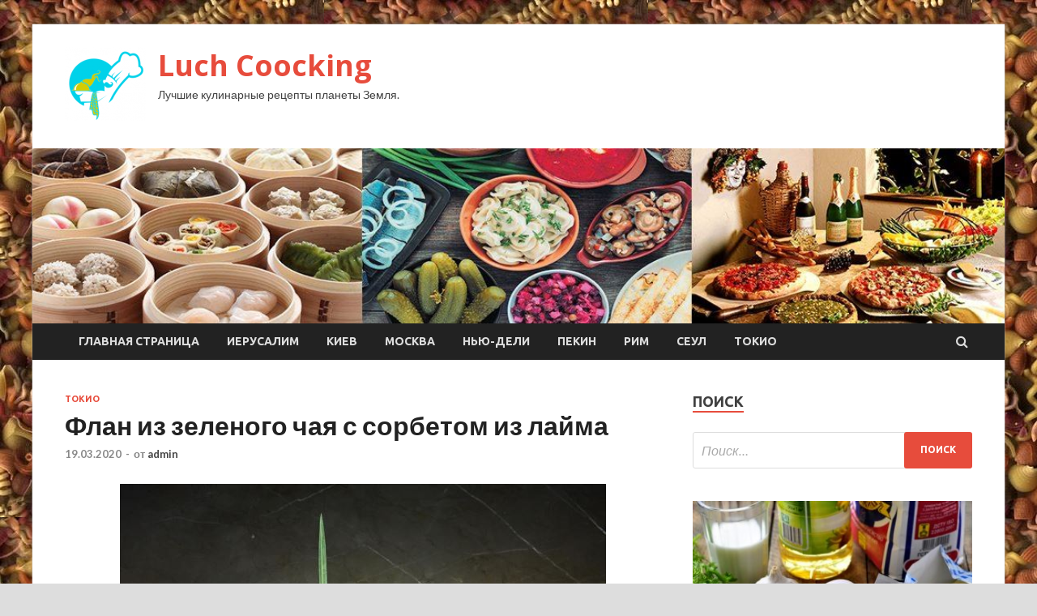

--- FILE ---
content_type: text/html; charset=UTF-8
request_url: https://lucheedlavas.ru/tokio/flan-iz-zelenogo-chaia-s-sorbetom-iz-laima.html
body_size: 13764
content:
<!DOCTYPE html>
<html lang="ru-RU">
<head>
<meta charset="UTF-8">
<meta name="viewport" content="width=device-width, initial-scale=1">
<link rel="profile" href="http://gmpg.org/xfn/11">

<title>Флан из зеленого чая с сорбетом из лайма &#8212; Luch Coocking</title>
<meta name='robots' content='max-image-preview:large' />
<link rel='dns-prefetch' href='//fonts.googleapis.com' />
<link rel="alternate" title="oEmbed (JSON)" type="application/json+oembed" href="https://lucheedlavas.ru/wp-json/oembed/1.0/embed?url=https%3A%2F%2Flucheedlavas.ru%2Ftokio%2Fflan-iz-zelenogo-chaia-s-sorbetom-iz-laima.html" />
<link rel="alternate" title="oEmbed (XML)" type="text/xml+oembed" href="https://lucheedlavas.ru/wp-json/oembed/1.0/embed?url=https%3A%2F%2Flucheedlavas.ru%2Ftokio%2Fflan-iz-zelenogo-chaia-s-sorbetom-iz-laima.html&#038;format=xml" />
<style id='wp-img-auto-sizes-contain-inline-css' type='text/css'>
img:is([sizes=auto i],[sizes^="auto," i]){contain-intrinsic-size:3000px 1500px}
/*# sourceURL=wp-img-auto-sizes-contain-inline-css */
</style>
<style id='wp-block-library-inline-css' type='text/css'>
:root{--wp-block-synced-color:#7a00df;--wp-block-synced-color--rgb:122,0,223;--wp-bound-block-color:var(--wp-block-synced-color);--wp-editor-canvas-background:#ddd;--wp-admin-theme-color:#007cba;--wp-admin-theme-color--rgb:0,124,186;--wp-admin-theme-color-darker-10:#006ba1;--wp-admin-theme-color-darker-10--rgb:0,107,160.5;--wp-admin-theme-color-darker-20:#005a87;--wp-admin-theme-color-darker-20--rgb:0,90,135;--wp-admin-border-width-focus:2px}@media (min-resolution:192dpi){:root{--wp-admin-border-width-focus:1.5px}}.wp-element-button{cursor:pointer}:root .has-very-light-gray-background-color{background-color:#eee}:root .has-very-dark-gray-background-color{background-color:#313131}:root .has-very-light-gray-color{color:#eee}:root .has-very-dark-gray-color{color:#313131}:root .has-vivid-green-cyan-to-vivid-cyan-blue-gradient-background{background:linear-gradient(135deg,#00d084,#0693e3)}:root .has-purple-crush-gradient-background{background:linear-gradient(135deg,#34e2e4,#4721fb 50%,#ab1dfe)}:root .has-hazy-dawn-gradient-background{background:linear-gradient(135deg,#faaca8,#dad0ec)}:root .has-subdued-olive-gradient-background{background:linear-gradient(135deg,#fafae1,#67a671)}:root .has-atomic-cream-gradient-background{background:linear-gradient(135deg,#fdd79a,#004a59)}:root .has-nightshade-gradient-background{background:linear-gradient(135deg,#330968,#31cdcf)}:root .has-midnight-gradient-background{background:linear-gradient(135deg,#020381,#2874fc)}:root{--wp--preset--font-size--normal:16px;--wp--preset--font-size--huge:42px}.has-regular-font-size{font-size:1em}.has-larger-font-size{font-size:2.625em}.has-normal-font-size{font-size:var(--wp--preset--font-size--normal)}.has-huge-font-size{font-size:var(--wp--preset--font-size--huge)}.has-text-align-center{text-align:center}.has-text-align-left{text-align:left}.has-text-align-right{text-align:right}.has-fit-text{white-space:nowrap!important}#end-resizable-editor-section{display:none}.aligncenter{clear:both}.items-justified-left{justify-content:flex-start}.items-justified-center{justify-content:center}.items-justified-right{justify-content:flex-end}.items-justified-space-between{justify-content:space-between}.screen-reader-text{border:0;clip-path:inset(50%);height:1px;margin:-1px;overflow:hidden;padding:0;position:absolute;width:1px;word-wrap:normal!important}.screen-reader-text:focus{background-color:#ddd;clip-path:none;color:#444;display:block;font-size:1em;height:auto;left:5px;line-height:normal;padding:15px 23px 14px;text-decoration:none;top:5px;width:auto;z-index:100000}html :where(.has-border-color){border-style:solid}html :where([style*=border-top-color]){border-top-style:solid}html :where([style*=border-right-color]){border-right-style:solid}html :where([style*=border-bottom-color]){border-bottom-style:solid}html :where([style*=border-left-color]){border-left-style:solid}html :where([style*=border-width]){border-style:solid}html :where([style*=border-top-width]){border-top-style:solid}html :where([style*=border-right-width]){border-right-style:solid}html :where([style*=border-bottom-width]){border-bottom-style:solid}html :where([style*=border-left-width]){border-left-style:solid}html :where(img[class*=wp-image-]){height:auto;max-width:100%}:where(figure){margin:0 0 1em}html :where(.is-position-sticky){--wp-admin--admin-bar--position-offset:var(--wp-admin--admin-bar--height,0px)}@media screen and (max-width:600px){html :where(.is-position-sticky){--wp-admin--admin-bar--position-offset:0px}}

/*# sourceURL=wp-block-library-inline-css */
</style><style id='global-styles-inline-css' type='text/css'>
:root{--wp--preset--aspect-ratio--square: 1;--wp--preset--aspect-ratio--4-3: 4/3;--wp--preset--aspect-ratio--3-4: 3/4;--wp--preset--aspect-ratio--3-2: 3/2;--wp--preset--aspect-ratio--2-3: 2/3;--wp--preset--aspect-ratio--16-9: 16/9;--wp--preset--aspect-ratio--9-16: 9/16;--wp--preset--color--black: #000000;--wp--preset--color--cyan-bluish-gray: #abb8c3;--wp--preset--color--white: #ffffff;--wp--preset--color--pale-pink: #f78da7;--wp--preset--color--vivid-red: #cf2e2e;--wp--preset--color--luminous-vivid-orange: #ff6900;--wp--preset--color--luminous-vivid-amber: #fcb900;--wp--preset--color--light-green-cyan: #7bdcb5;--wp--preset--color--vivid-green-cyan: #00d084;--wp--preset--color--pale-cyan-blue: #8ed1fc;--wp--preset--color--vivid-cyan-blue: #0693e3;--wp--preset--color--vivid-purple: #9b51e0;--wp--preset--gradient--vivid-cyan-blue-to-vivid-purple: linear-gradient(135deg,rgb(6,147,227) 0%,rgb(155,81,224) 100%);--wp--preset--gradient--light-green-cyan-to-vivid-green-cyan: linear-gradient(135deg,rgb(122,220,180) 0%,rgb(0,208,130) 100%);--wp--preset--gradient--luminous-vivid-amber-to-luminous-vivid-orange: linear-gradient(135deg,rgb(252,185,0) 0%,rgb(255,105,0) 100%);--wp--preset--gradient--luminous-vivid-orange-to-vivid-red: linear-gradient(135deg,rgb(255,105,0) 0%,rgb(207,46,46) 100%);--wp--preset--gradient--very-light-gray-to-cyan-bluish-gray: linear-gradient(135deg,rgb(238,238,238) 0%,rgb(169,184,195) 100%);--wp--preset--gradient--cool-to-warm-spectrum: linear-gradient(135deg,rgb(74,234,220) 0%,rgb(151,120,209) 20%,rgb(207,42,186) 40%,rgb(238,44,130) 60%,rgb(251,105,98) 80%,rgb(254,248,76) 100%);--wp--preset--gradient--blush-light-purple: linear-gradient(135deg,rgb(255,206,236) 0%,rgb(152,150,240) 100%);--wp--preset--gradient--blush-bordeaux: linear-gradient(135deg,rgb(254,205,165) 0%,rgb(254,45,45) 50%,rgb(107,0,62) 100%);--wp--preset--gradient--luminous-dusk: linear-gradient(135deg,rgb(255,203,112) 0%,rgb(199,81,192) 50%,rgb(65,88,208) 100%);--wp--preset--gradient--pale-ocean: linear-gradient(135deg,rgb(255,245,203) 0%,rgb(182,227,212) 50%,rgb(51,167,181) 100%);--wp--preset--gradient--electric-grass: linear-gradient(135deg,rgb(202,248,128) 0%,rgb(113,206,126) 100%);--wp--preset--gradient--midnight: linear-gradient(135deg,rgb(2,3,129) 0%,rgb(40,116,252) 100%);--wp--preset--font-size--small: 13px;--wp--preset--font-size--medium: 20px;--wp--preset--font-size--large: 36px;--wp--preset--font-size--x-large: 42px;--wp--preset--spacing--20: 0.44rem;--wp--preset--spacing--30: 0.67rem;--wp--preset--spacing--40: 1rem;--wp--preset--spacing--50: 1.5rem;--wp--preset--spacing--60: 2.25rem;--wp--preset--spacing--70: 3.38rem;--wp--preset--spacing--80: 5.06rem;--wp--preset--shadow--natural: 6px 6px 9px rgba(0, 0, 0, 0.2);--wp--preset--shadow--deep: 12px 12px 50px rgba(0, 0, 0, 0.4);--wp--preset--shadow--sharp: 6px 6px 0px rgba(0, 0, 0, 0.2);--wp--preset--shadow--outlined: 6px 6px 0px -3px rgb(255, 255, 255), 6px 6px rgb(0, 0, 0);--wp--preset--shadow--crisp: 6px 6px 0px rgb(0, 0, 0);}:where(.is-layout-flex){gap: 0.5em;}:where(.is-layout-grid){gap: 0.5em;}body .is-layout-flex{display: flex;}.is-layout-flex{flex-wrap: wrap;align-items: center;}.is-layout-flex > :is(*, div){margin: 0;}body .is-layout-grid{display: grid;}.is-layout-grid > :is(*, div){margin: 0;}:where(.wp-block-columns.is-layout-flex){gap: 2em;}:where(.wp-block-columns.is-layout-grid){gap: 2em;}:where(.wp-block-post-template.is-layout-flex){gap: 1.25em;}:where(.wp-block-post-template.is-layout-grid){gap: 1.25em;}.has-black-color{color: var(--wp--preset--color--black) !important;}.has-cyan-bluish-gray-color{color: var(--wp--preset--color--cyan-bluish-gray) !important;}.has-white-color{color: var(--wp--preset--color--white) !important;}.has-pale-pink-color{color: var(--wp--preset--color--pale-pink) !important;}.has-vivid-red-color{color: var(--wp--preset--color--vivid-red) !important;}.has-luminous-vivid-orange-color{color: var(--wp--preset--color--luminous-vivid-orange) !important;}.has-luminous-vivid-amber-color{color: var(--wp--preset--color--luminous-vivid-amber) !important;}.has-light-green-cyan-color{color: var(--wp--preset--color--light-green-cyan) !important;}.has-vivid-green-cyan-color{color: var(--wp--preset--color--vivid-green-cyan) !important;}.has-pale-cyan-blue-color{color: var(--wp--preset--color--pale-cyan-blue) !important;}.has-vivid-cyan-blue-color{color: var(--wp--preset--color--vivid-cyan-blue) !important;}.has-vivid-purple-color{color: var(--wp--preset--color--vivid-purple) !important;}.has-black-background-color{background-color: var(--wp--preset--color--black) !important;}.has-cyan-bluish-gray-background-color{background-color: var(--wp--preset--color--cyan-bluish-gray) !important;}.has-white-background-color{background-color: var(--wp--preset--color--white) !important;}.has-pale-pink-background-color{background-color: var(--wp--preset--color--pale-pink) !important;}.has-vivid-red-background-color{background-color: var(--wp--preset--color--vivid-red) !important;}.has-luminous-vivid-orange-background-color{background-color: var(--wp--preset--color--luminous-vivid-orange) !important;}.has-luminous-vivid-amber-background-color{background-color: var(--wp--preset--color--luminous-vivid-amber) !important;}.has-light-green-cyan-background-color{background-color: var(--wp--preset--color--light-green-cyan) !important;}.has-vivid-green-cyan-background-color{background-color: var(--wp--preset--color--vivid-green-cyan) !important;}.has-pale-cyan-blue-background-color{background-color: var(--wp--preset--color--pale-cyan-blue) !important;}.has-vivid-cyan-blue-background-color{background-color: var(--wp--preset--color--vivid-cyan-blue) !important;}.has-vivid-purple-background-color{background-color: var(--wp--preset--color--vivid-purple) !important;}.has-black-border-color{border-color: var(--wp--preset--color--black) !important;}.has-cyan-bluish-gray-border-color{border-color: var(--wp--preset--color--cyan-bluish-gray) !important;}.has-white-border-color{border-color: var(--wp--preset--color--white) !important;}.has-pale-pink-border-color{border-color: var(--wp--preset--color--pale-pink) !important;}.has-vivid-red-border-color{border-color: var(--wp--preset--color--vivid-red) !important;}.has-luminous-vivid-orange-border-color{border-color: var(--wp--preset--color--luminous-vivid-orange) !important;}.has-luminous-vivid-amber-border-color{border-color: var(--wp--preset--color--luminous-vivid-amber) !important;}.has-light-green-cyan-border-color{border-color: var(--wp--preset--color--light-green-cyan) !important;}.has-vivid-green-cyan-border-color{border-color: var(--wp--preset--color--vivid-green-cyan) !important;}.has-pale-cyan-blue-border-color{border-color: var(--wp--preset--color--pale-cyan-blue) !important;}.has-vivid-cyan-blue-border-color{border-color: var(--wp--preset--color--vivid-cyan-blue) !important;}.has-vivid-purple-border-color{border-color: var(--wp--preset--color--vivid-purple) !important;}.has-vivid-cyan-blue-to-vivid-purple-gradient-background{background: var(--wp--preset--gradient--vivid-cyan-blue-to-vivid-purple) !important;}.has-light-green-cyan-to-vivid-green-cyan-gradient-background{background: var(--wp--preset--gradient--light-green-cyan-to-vivid-green-cyan) !important;}.has-luminous-vivid-amber-to-luminous-vivid-orange-gradient-background{background: var(--wp--preset--gradient--luminous-vivid-amber-to-luminous-vivid-orange) !important;}.has-luminous-vivid-orange-to-vivid-red-gradient-background{background: var(--wp--preset--gradient--luminous-vivid-orange-to-vivid-red) !important;}.has-very-light-gray-to-cyan-bluish-gray-gradient-background{background: var(--wp--preset--gradient--very-light-gray-to-cyan-bluish-gray) !important;}.has-cool-to-warm-spectrum-gradient-background{background: var(--wp--preset--gradient--cool-to-warm-spectrum) !important;}.has-blush-light-purple-gradient-background{background: var(--wp--preset--gradient--blush-light-purple) !important;}.has-blush-bordeaux-gradient-background{background: var(--wp--preset--gradient--blush-bordeaux) !important;}.has-luminous-dusk-gradient-background{background: var(--wp--preset--gradient--luminous-dusk) !important;}.has-pale-ocean-gradient-background{background: var(--wp--preset--gradient--pale-ocean) !important;}.has-electric-grass-gradient-background{background: var(--wp--preset--gradient--electric-grass) !important;}.has-midnight-gradient-background{background: var(--wp--preset--gradient--midnight) !important;}.has-small-font-size{font-size: var(--wp--preset--font-size--small) !important;}.has-medium-font-size{font-size: var(--wp--preset--font-size--medium) !important;}.has-large-font-size{font-size: var(--wp--preset--font-size--large) !important;}.has-x-large-font-size{font-size: var(--wp--preset--font-size--x-large) !important;}
/*# sourceURL=global-styles-inline-css */
</style>

<style id='classic-theme-styles-inline-css' type='text/css'>
/*! This file is auto-generated */
.wp-block-button__link{color:#fff;background-color:#32373c;border-radius:9999px;box-shadow:none;text-decoration:none;padding:calc(.667em + 2px) calc(1.333em + 2px);font-size:1.125em}.wp-block-file__button{background:#32373c;color:#fff;text-decoration:none}
/*# sourceURL=/wp-includes/css/classic-themes.min.css */
</style>
<link rel='stylesheet' id='hitmag-style-css' href='https://lucheedlavas.ru/wp-content/themes/hitmag/style.css' type='text/css' media='all' />
<link rel='stylesheet' id='jquery-flexslider-css' href='https://lucheedlavas.ru/wp-content/themes/hitmag/css/flexslider.css' type='text/css' media='screen' />
<link rel='stylesheet' id='jquery-magnific-popup-css' href='https://lucheedlavas.ru/wp-content/themes/hitmag/css/magnific-popup.css' type='text/css' media='all' />
<script type="text/javascript" src="https://lucheedlavas.ru/wp-includes/js/jquery/jquery.min.js" id="jquery-core-js"></script>
<script type="text/javascript" src="https://lucheedlavas.ru/wp-includes/js/jquery/jquery-migrate.min.js" id="jquery-migrate-js"></script>
<script type="text/javascript" id="wp-disable-css-lazy-load-js-extra">
/* <![CDATA[ */
var WpDisableAsyncLinks = {"wp-disable-font-awesome":"https://lucheedlavas.ru/wp-content/themes/hitmag/css/font-awesome.min.css","wp-disable-google-fonts":"//fonts.googleapis.com/css?family=Ubuntu:400,500,700|Lato:400,700,400italic,700italic|Open%20Sans:400,400italic,700&subset=latin,latin-ext"};
//# sourceURL=wp-disable-css-lazy-load-js-extra
/* ]]> */
</script>
<script type="text/javascript" src="https://lucheedlavas.ru/wp-content/plugins/wp-disable/js/css-lazy-load.min.js" id="wp-disable-css-lazy-load-js"></script>
<link rel="canonical" href="https://lucheedlavas.ru/tokio/flan-iz-zelenogo-chaia-s-sorbetom-iz-laima.html" />
<style type="text/css" id="custom-background-css">
body.custom-background { background-image: url("https://lucheedlavas.ru/wp-content/uploads/2020/03/kulinariya.jpg"); background-position: left top; background-size: auto; background-repeat: repeat; background-attachment: scroll; }
</style>
	<link rel="icon" href="https://lucheedlavas.ru/wp-content/uploads/2020/03/kulinariya3-150x150.png" sizes="32x32" />
<link rel="icon" href="https://lucheedlavas.ru/wp-content/uploads/2020/03/kulinariya3-e1584244347852.png" sizes="192x192" />
<link rel="apple-touch-icon" href="https://lucheedlavas.ru/wp-content/uploads/2020/03/kulinariya3-e1584244347852.png" />
<meta name="msapplication-TileImage" content="https://lucheedlavas.ru/wp-content/uploads/2020/03/kulinariya3-e1584244347852.png" />
</head>

<body class="wp-singular post-template-default single single-post postid-2055 single-format-standard custom-background wp-custom-logo wp-theme-hitmag th-right-sidebar">

<div id="page" class="site hitmag-wrapper">
	<a class="skip-link screen-reader-text" href="#content">Перейти к содержимому</a>

	<header id="masthead" class="site-header" role="banner">
		
		
		<div class="header-main-area">
			<div class="hm-container">
			<div class="site-branding">
				<div class="site-branding-content">
					<div class="hm-logo">
						<a href="https://lucheedlavas.ru/" class="custom-logo-link" rel="home"><img width="100" height="91" src="https://lucheedlavas.ru/wp-content/uploads/2020/03/kulinariya3-e1584244347852.png" class="custom-logo" alt="Luch Coocking" decoding="async" /></a>					</div><!-- .hm-logo -->

					<div class="hm-site-title">
													<p class="site-title"><a href="https://lucheedlavas.ru/" rel="home">Luch Coocking</a></p>
													<p class="site-description">Лучшие кулинарные рецепты планеты Земля.</p>
											</div><!-- .hm-site-title -->
				</div><!-- .site-branding-content -->
			</div><!-- .site-branding -->

						</div><!-- .hm-container -->
		</div><!-- .header-main-area -->

		<div class="hm-header-image"><img src="https://lucheedlavas.ru/wp-content/uploads/2020/03/luch_coocking_croped.jpg" height="199" width="1106" alt="" /></div>
		<div class="hm-nav-container">
			<nav id="site-navigation" class="main-navigation" role="navigation">
				<div class="hm-container">
				<div class="menu-glavnoe-menyu-container"><ul id="primary-menu" class="menu"><li id="menu-item-16" class="menu-item menu-item-type-custom menu-item-object-custom menu-item-home menu-item-16"><a href="http://lucheedlavas.ru/">Главная страница</a></li>
<li id="menu-item-272" class="menu-item menu-item-type-taxonomy menu-item-object-category menu-item-272"><a href="https://lucheedlavas.ru/category/ierusalim">Иерусалим</a></li>
<li id="menu-item-270" class="menu-item menu-item-type-taxonomy menu-item-object-category menu-item-270"><a href="https://lucheedlavas.ru/category/kiev">Киев</a></li>
<li id="menu-item-269" class="menu-item menu-item-type-taxonomy menu-item-object-category menu-item-269"><a href="https://lucheedlavas.ru/category/moskva">Москва</a></li>
<li id="menu-item-266" class="menu-item menu-item-type-taxonomy menu-item-object-category menu-item-266"><a href="https://lucheedlavas.ru/category/nyu-deli">Нью-Дели</a></li>
<li id="menu-item-268" class="menu-item menu-item-type-taxonomy menu-item-object-category menu-item-268"><a href="https://lucheedlavas.ru/category/pekin">Пекин</a></li>
<li id="menu-item-267" class="menu-item menu-item-type-taxonomy menu-item-object-category menu-item-267"><a href="https://lucheedlavas.ru/category/rim">Рим</a></li>
<li id="menu-item-273" class="menu-item menu-item-type-taxonomy menu-item-object-category menu-item-273"><a href="https://lucheedlavas.ru/category/seul">Сеул</a></li>
<li id="menu-item-271" class="menu-item menu-item-type-taxonomy menu-item-object-category current-post-ancestor current-menu-parent current-post-parent menu-item-271"><a href="https://lucheedlavas.ru/category/tokio">Токио</a></li>
</ul></div>
									<div class="hm-search-button-icon"></div>
					<div class="hm-search-box-container">
						<div class="hm-search-box">
							<form role="search" method="get" class="search-form" action="https://lucheedlavas.ru/">
				<label>
					<span class="screen-reader-text">Найти:</span>
					<input type="search" class="search-field" placeholder="Поиск&hellip;" value="" name="s" />
				</label>
				<input type="submit" class="search-submit" value="Поиск" />
			</form>						</div><!-- th-search-box -->
					</div><!-- .th-search-box-container -->
								</div><!-- .hm-container -->
			</nav><!-- #site-navigation -->
			<a href="#" class="navbutton" id="main-nav-button">Главное меню</a>
			<div class="responsive-mainnav"></div>
		</div><!-- .hm-nav-container -->

		
	</header><!-- #masthead -->

	<div id="content" class="site-content">
		<div class="hm-container">

	<div id="primary" class="content-area">
		<main id="main" class="site-main" role="main">

		
<article id="post-2055" class="hitmag-single post-2055 post type-post status-publish format-standard has-post-thumbnail hentry category-tokio">
	<header class="entry-header">
		<div class="cat-links"><a href="https://lucheedlavas.ru/category/tokio" rel="category tag">Токио</a></div><h1 class="entry-title">Флан из зеленого чая с сорбетом из лайма</h1>		<div class="entry-meta">
			<span class="posted-on"><a href="https://lucheedlavas.ru/tokio/flan-iz-zelenogo-chaia-s-sorbetom-iz-laima.html" rel="bookmark"><time class="entry-date published updated" datetime="2020-03-19T08:00:08+03:00">19.03.2020</time></a></span><span class="meta-sep"> - </span><span class="byline"> от <span class="author vcard"><a class="url fn n" href="https://lucheedlavas.ru/author/admin">admin</a></span></span>		</div><!-- .entry-meta -->
		
	</header><!-- .entry-header -->
	
	

	<div class="entry-content">
		<p> <img decoding="async" alt="Флан из зеленого чая с сорбетом из лайма" src="/wp-content/uploads/2020/03/37f50f795e7326d8c70174ea95a8e1fa.jpg" class="aligncenter" /></p>
<p> <img decoding="async" alt="Флан из зеленого чая с сорбетом из лайма" src="/wp-content/uploads/2020/03/511a8e754c00b84519769150457361b5.jpg" class="aligncenter" /></p>
<p> ИНГРЕДИЕНТЫ</p>
<ul>
<li class="recipe__ingredient" itemprop="ingredients">шоколад белый 40 г</li>
<li class="recipe__ingredient" itemprop="ingredients">масло сливочное 20 г</li>
<li class="recipe__ingredient" itemprop="ingredients">яйцо 1 шт.</li>
<li class="recipe__ingredient" itemprop="ingredients">мука 20 г</li>
<li class="recipe__ingredient" itemprop="ingredients">пудра матча 10 г</li>
<li class="recipe__ingredient" itemprop="ingredients">сахар 20 г</li>
<li class="recipe__ingredient" itemprop="ingredients">сорбет лимон-лайм 50 г<span id="more-2055"></span></li>
</ul>
<h2 class="recipe__ingredient-title">ПОШАГОВЫЙ РЕЦЕПТ ПРИГОТОВЛЕНИЯ</h2>
<p>                                    Шаг 1</p>
<p>                                        Масло с шоколадом растопить на водяной бане. Яйцо взбить с сахаром. Во взбитую яичную массу добавляем постепенно растопленную шоколадную массу. Муку с матча вместе просеиваем, постепенно добавляем смесь матча с мукой в яично-шоколадную массу, замешать тесто лопаткой. </p>
<p>                                    Шаг 2</p>
<p>                                        Выкладываем в формочку по 100 г, предварительно смазанную сливочным маслом. Ставим в холодильник на минут 40. Выпекаем при температуре 180 градусов 10 мин.</p>
<p>                                    Шаг 3</p>
<p>                                        Украшаем сорбетом лимон-лайм.</p>
<p>Источник: <a href="https://www.gastronom.ru/recipe/37368/flan-iz-zelenogo-chaya-s-sorbetom-iz-lajma"> gastronom.ru</a> </p>
	</div><!-- .entry-content -->

	<footer class="entry-footer">
			</footer><!-- .entry-footer -->
</article><!-- #post-## -->

    <div class="hm-related-posts">
    
    <div class="wt-container">
        <h4 class="widget-title">Похожие записи</h4>
    </div>

    <div class="hmrp-container">

        
                <div class="hm-rel-post">
                    <a href="https://lucheedlavas.ru/tokio/treska-s-gribnym-soysom.html" rel="bookmark" title="Треска с грибным соусом">
                        <img width="348" height="215" src="https://lucheedlavas.ru/wp-content/uploads/2020/03/dd4b461da4dca3d9b8fe3704eb65293b-348x215.jpg" class="attachment-hitmag-grid size-hitmag-grid wp-post-image" alt="" decoding="async" fetchpriority="high" />                    </a>
                    <h3 class="post-title">
                        <a href="https://lucheedlavas.ru/tokio/treska-s-gribnym-soysom.html" rel="bookmark" title="Треска с грибным соусом">
                            Треска с грибным соусом                        </a>
                    </h3>
                    <p class="hms-meta"><time class="entry-date published updated" datetime="2020-03-20T16:00:20+03:00">20.03.2020</time></p>
                </div>
            
            
                <div class="hm-rel-post">
                    <a href="https://lucheedlavas.ru/tokio/prianye-baklajany.html" rel="bookmark" title="Пряные баклажаны">
                        <img width="348" height="215" src="https://lucheedlavas.ru/wp-content/uploads/2020/03/2188a0718972e475413344da4f0a82f9-348x215.jpg" class="attachment-hitmag-grid size-hitmag-grid wp-post-image" alt="" decoding="async" />                    </a>
                    <h3 class="post-title">
                        <a href="https://lucheedlavas.ru/tokio/prianye-baklajany.html" rel="bookmark" title="Пряные баклажаны">
                            Пряные баклажаны                        </a>
                    </h3>
                    <p class="hms-meta"><time class="entry-date published updated" datetime="2020-03-20T16:00:17+03:00">20.03.2020</time></p>
                </div>
            
            
                <div class="hm-rel-post">
                    <a href="https://lucheedlavas.ru/tokio/omyraisy-iaponskii-omlet.html" rel="bookmark" title="Омурайсу, японский омлет">
                        <img width="348" height="215" src="https://lucheedlavas.ru/wp-content/uploads/2020/03/17107ccd04f6ba7812c0311868f3f331-348x215.jpg" class="attachment-hitmag-grid size-hitmag-grid wp-post-image" alt="" decoding="async" />                    </a>
                    <h3 class="post-title">
                        <a href="https://lucheedlavas.ru/tokio/omyraisy-iaponskii-omlet.html" rel="bookmark" title="Омурайсу, японский омлет">
                            Омурайсу, японский омлет                        </a>
                    </h3>
                    <p class="hms-meta"><time class="entry-date published updated" datetime="2020-03-20T16:00:13+03:00">20.03.2020</time></p>
                </div>
            
            
    </div>
    </div>

    
	<nav class="navigation post-navigation" aria-label="Записи">
		<h2 class="screen-reader-text">Навигация по записям</h2>
		<div class="nav-links"><div class="nav-previous"><a href="https://lucheedlavas.ru/moskva/kartofelnaia-zapekanka-porosenok-s-miasom.html" rel="prev"><span class="meta-nav" aria-hidden="true">Предыдущая статья</span> <span class="post-title">Картофельная запеканка &#171;Поросенок&#187; с мясом</span></a></div><div class="nav-next"><a href="https://lucheedlavas.ru/tokio/karamelnyi-flan.html" rel="next"><span class="meta-nav" aria-hidden="true">Следующая статья</span> <span class="post-title">Карамельный флан</span></a></div></div>
	</nav><div class="hm-authorbox">

    <div class="hm-author-img">
        <img alt='' src='https://secure.gravatar.com/avatar/5fdb85cac86e45de2473cae2fb150b8501f466c267d3d07ed0727a97153d5b64?s=100&#038;d=mm&#038;r=g' srcset='https://secure.gravatar.com/avatar/5fdb85cac86e45de2473cae2fb150b8501f466c267d3d07ed0727a97153d5b64?s=200&#038;d=mm&#038;r=g 2x' class='avatar avatar-100 photo' height='100' width='100' loading='lazy' decoding='async'/>    </div>

    <div class="hm-author-content">
        <h4 class="author-name">О admin</h4>
        <p class="author-description"></p>
        <a class="author-posts-link" href="https://lucheedlavas.ru/author/admin" title="admin">
            Посмотреть все записи автора admin &rarr;        </a>
    </div>

</div>
		</main><!-- #main -->
	</div><!-- #primary -->


<script async="async" src="https://w.uptolike.com/widgets/v1/zp.js?pid=lf387a8706c5cbd2602b12a0ccad3697422e5fc23a" type="text/javascript"></script>

<aside id="secondary" class="widget-area" role="complementary">
	<section id="search-3" class="widget widget_search"><h4 class="widget-title">Поиск</h4><form role="search" method="get" class="search-form" action="https://lucheedlavas.ru/">
				<label>
					<span class="screen-reader-text">Найти:</span>
					<input type="search" class="search-field" placeholder="Поиск&hellip;" value="" name="s" />
				</label>
				<input type="submit" class="search-submit" value="Поиск" />
			</form></section><section id="hitmag_dual_category_posts-2" class="widget widget_hitmag_dual_category_posts">		<!-- Category 1 -->
		<div class="hm-dualc-left">
			
                                                                    
                        <div class="hmbd-post">
                                                            <a href="https://lucheedlavas.ru/kiev/pampyshki-k-borshy-za-20-minyt.html" title="Пампушки к борщу за 20 минут"><img width="348" height="215" src="https://lucheedlavas.ru/wp-content/uploads/2020/03/54d5a9114b1d2f10d00b95d47fe34dbd-348x215.jpg" class="attachment-hitmag-grid size-hitmag-grid wp-post-image" alt="" decoding="async" loading="lazy" /></a>
                            
                            <div class="cat-links"><a href="https://lucheedlavas.ru/category/kiev" rel="category tag">Киев</a></div>
                            <h3 class="hmb-entry-title"><a href="https://lucheedlavas.ru/kiev/pampyshki-k-borshy-za-20-minyt.html" rel="bookmark">Пампушки к борщу за 20 минут</a></h3>						

                            <div class="hmb-entry-meta">
                                <span class="posted-on"><a href="https://lucheedlavas.ru/kiev/pampyshki-k-borshy-za-20-minyt.html" rel="bookmark"><time class="entry-date published updated" datetime="2020-03-17T07:00:11+03:00">17.03.2020</time></a></span><span class="meta-sep"> - </span><span class="byline"> от <span class="author vcard"><a class="url fn n" href="https://lucheedlavas.ru/author/admin">admin</a></span></span>                            </div><!-- .entry-meta -->

                            <div class="hmb-entry-summary"><p>Пошаговый рецепт с фото Что может быть вкуснее свежеприготовленного борща? Только борщ с пампушками. Душистые, румяные, с жару-пылу пампушки порадуют вас своим вкусом и способом приготовления. Для приготовления пампушек к &hellip; </p>
</div>
                        </div><!-- .hmbd-post -->

                                                                                                    <div class="hms-post">
                                                            <div class="hms-thumb">
                                    <a href="https://lucheedlavas.ru/kiev/borsh-s-frikadelkami.html" rel="bookmark" title="Борщ с фрикадельками">	
                                        <img width="135" height="93" src="https://lucheedlavas.ru/wp-content/uploads/2020/03/eff2483dccd98e8fd43a607464fe238d-135x93.jpg" class="attachment-hitmag-thumbnail size-hitmag-thumbnail wp-post-image" alt="" decoding="async" loading="lazy" />                                    </a>
                                </div>
                                                        <div class="hms-details">
                                <h3 class="hms-title"><a href="https://lucheedlavas.ru/kiev/borsh-s-frikadelkami.html" rel="bookmark">Борщ с фрикадельками</a></h3>                                <p class="hms-meta"><time class="entry-date published updated" datetime="2020-03-17T07:00:08+03:00">17.03.2020</time></p>
                            </div>
                        </div>
                                                                                                    <div class="hms-post">
                                                            <div class="hms-thumb">
                                    <a href="https://lucheedlavas.ru/kiev/kartofel-v-smetane-v-dyhovke.html" rel="bookmark" title="Картофель в сметане, в духовке">	
                                        <img width="135" height="93" src="https://lucheedlavas.ru/wp-content/uploads/2020/03/4c4358defbcbed425010c3914d619ff1-135x93.jpg" class="attachment-hitmag-thumbnail size-hitmag-thumbnail wp-post-image" alt="" decoding="async" loading="lazy" />                                    </a>
                                </div>
                                                        <div class="hms-details">
                                <h3 class="hms-title"><a href="https://lucheedlavas.ru/kiev/kartofel-v-smetane-v-dyhovke.html" rel="bookmark">Картофель в сметане, в духовке</a></h3>                                <p class="hms-meta"><time class="entry-date published updated" datetime="2020-03-17T07:00:06+03:00">17.03.2020</time></p>
                            </div>
                        </div>
                                                                                                    <div class="hms-post">
                                                            <div class="hms-thumb">
                                    <a href="https://lucheedlavas.ru/kiev/lvovskii-syrnik.html" rel="bookmark" title="Львовский сырник">	
                                        <img width="135" height="93" src="https://lucheedlavas.ru/wp-content/uploads/2020/03/a45f58c260ce647b45b2005f25b948cc-135x93.jpg" class="attachment-hitmag-thumbnail size-hitmag-thumbnail wp-post-image" alt="" decoding="async" loading="lazy" />                                    </a>
                                </div>
                                                        <div class="hms-details">
                                <h3 class="hms-title"><a href="https://lucheedlavas.ru/kiev/lvovskii-syrnik.html" rel="bookmark">Львовский сырник</a></h3>                                <p class="hms-meta"><time class="entry-date published updated" datetime="2020-03-16T23:00:10+03:00">16.03.2020</time></p>
                            </div>
                        </div>
                                                                                                    <div class="hms-post">
                                                            <div class="hms-thumb">
                                    <a href="https://lucheedlavas.ru/kiev/krycheniki.html" rel="bookmark" title="Крученики">	
                                        <img width="135" height="93" src="https://lucheedlavas.ru/wp-content/uploads/2020/03/d101485c4f0a13a8144c85a4ecf7ef78-135x93.jpg" class="attachment-hitmag-thumbnail size-hitmag-thumbnail wp-post-image" alt="" decoding="async" loading="lazy" />                                    </a>
                                </div>
                                                        <div class="hms-details">
                                <h3 class="hms-title"><a href="https://lucheedlavas.ru/kiev/krycheniki.html" rel="bookmark">Крученики</a></h3>                                <p class="hms-meta"><time class="entry-date published updated" datetime="2020-03-16T23:00:08+03:00">16.03.2020</time></p>
                            </div>
                        </div>
                                                                                                    <div class="hms-post">
                                                            <div class="hms-thumb">
                                    <a href="https://lucheedlavas.ru/kiev/zavarnoe-testo-dlia-varenikov.html" rel="bookmark" title="Заварное тесто для вареников">	
                                        <img width="135" height="93" src="https://lucheedlavas.ru/wp-content/uploads/2020/03/1c4f6b71207a5a225550a4d3c1080404-135x93.jpg" class="attachment-hitmag-thumbnail size-hitmag-thumbnail wp-post-image" alt="" decoding="async" loading="lazy" />                                    </a>
                                </div>
                                                        <div class="hms-details">
                                <h3 class="hms-title"><a href="https://lucheedlavas.ru/kiev/zavarnoe-testo-dlia-varenikov.html" rel="bookmark">Заварное тесто для вареников</a></h3>                                <p class="hms-meta"><time class="entry-date published updated" datetime="2020-03-16T23:00:06+03:00">16.03.2020</time></p>
                            </div>
                        </div>
                                                                                    
		</div><!-- .hm-dualc-left -->


		<!-- Category 2 -->

		<div class="hm-dualc-right">
			
							
                            
                    <div class="hmbd-post">
                                                    <a href="https://lucheedlavas.ru/rim/kaponata-s-kedrovymi-orehami.html" title="Капоната с кедровыми орехами"><img width="300" height="215" src="https://lucheedlavas.ru/wp-content/uploads/2020/03/7b88517e9daac5698d3e81e636e8ef33-300x215.jpg" class="attachment-hitmag-grid size-hitmag-grid wp-post-image" alt="" decoding="async" loading="lazy" /></a>
                        
                        <div class="cat-links"><a href="https://lucheedlavas.ru/category/rim" rel="category tag">Рим</a></div>
                        <h3 class="hmb-entry-title"><a href="https://lucheedlavas.ru/rim/kaponata-s-kedrovymi-orehami.html" rel="bookmark">Капоната с кедровыми орехами</a></h3>						
                        
                        <div class="hmb-entry-meta">
                                <span class="posted-on"><a href="https://lucheedlavas.ru/rim/kaponata-s-kedrovymi-orehami.html" rel="bookmark"><time class="entry-date published updated" datetime="2020-03-17T11:00:06+03:00">17.03.2020</time></a></span><span class="meta-sep"> - </span><span class="byline"> от <span class="author vcard"><a class="url fn n" href="https://lucheedlavas.ru/author/admin">admin</a></span></span>                        </div><!-- .entry-meta -->
                        <div class="hmb-entry-summary"><p>Для рецепта капонаты с кедровыми орехами понадобится: Томаты в собственном соку 800 г Стебель сельдерея 3 штуки Баклажаны 1 штука</p>
</div>
                    </div><!-- .hmdb-post -->
                    
                                                                    
                    <div class="hms-post">
                                                    <div class="hms-thumb">
                                <a href="https://lucheedlavas.ru/rim/tyshenaia-svinina-s-molokom-i-travami.html" rel="bookmark" title="Тушеная свинина с молоком и травами">	
                                    <img width="135" height="93" src="https://lucheedlavas.ru/wp-content/uploads/2020/03/40f628d7ce844dc8bef22baf2273c7aa-135x93.jpg" class="attachment-hitmag-thumbnail size-hitmag-thumbnail wp-post-image" alt="" decoding="async" loading="lazy" />                                </a>
                            </div>
                                                <div class="hms-details">
                            <h3 class="hms-title"><a href="https://lucheedlavas.ru/rim/tyshenaia-svinina-s-molokom-i-travami.html" rel="bookmark">Тушеная свинина с молоком и травами</a></h3>                            <p class="hms-meta"><time class="entry-date published updated" datetime="2020-03-17T11:00:05+03:00">17.03.2020</time></p>
                        </div>
                    </div>

                                                                    
                    <div class="hms-post">
                                                    <div class="hms-thumb">
                                <a href="https://lucheedlavas.ru/rim/pechene-kantychchi-s-mindalem.html" rel="bookmark" title="Печенье кантуччи с миндалем">	
                                    <img width="135" height="93" src="https://lucheedlavas.ru/wp-content/uploads/2020/03/0c54740593665d53873eaa03c62fe2cd-135x93.jpg" class="attachment-hitmag-thumbnail size-hitmag-thumbnail wp-post-image" alt="" decoding="async" loading="lazy" />                                </a>
                            </div>
                                                <div class="hms-details">
                            <h3 class="hms-title"><a href="https://lucheedlavas.ru/rim/pechene-kantychchi-s-mindalem.html" rel="bookmark">Печенье кантуччи с миндалем</a></h3>                            <p class="hms-meta"><time class="entry-date published updated" datetime="2020-03-17T11:00:05+03:00">17.03.2020</time></p>
                        </div>
                    </div>

                                                                    
                    <div class="hms-post">
                                                    <div class="hms-thumb">
                                <a href="https://lucheedlavas.ru/rim/neapolitanskaia-picca-so-svejimi-pomidorami.html" rel="bookmark" title="Неаполитанская пицца со свежими помидорами">	
                                    <img width="135" height="93" src="https://lucheedlavas.ru/wp-content/uploads/2020/03/e49775b48b30fc0ce305f619ed80a8eb-135x93.jpg" class="attachment-hitmag-thumbnail size-hitmag-thumbnail wp-post-image" alt="" decoding="async" loading="lazy" />                                </a>
                            </div>
                                                <div class="hms-details">
                            <h3 class="hms-title"><a href="https://lucheedlavas.ru/rim/neapolitanskaia-picca-so-svejimi-pomidorami.html" rel="bookmark">Неаполитанская пицца со свежими помидорами</a></h3>                            <p class="hms-meta"><time class="entry-date published updated" datetime="2020-03-17T03:00:06+03:00">17.03.2020</time></p>
                        </div>
                    </div>

                                                                    
                    <div class="hms-post">
                                                    <div class="hms-thumb">
                                <a href="https://lucheedlavas.ru/rim/salat-iz-krasnoi-fasoli-s-tvorojnym-syrom-krasnym-lykom-i-sezonnym-salatom.html" rel="bookmark" title="Салат из красной фасоли с творожным сыром, красным луком и сезонным салатом">	
                                    <img width="135" height="93" src="https://lucheedlavas.ru/wp-content/uploads/2020/03/89695d5d1d4c98496d5b857e159374ea-135x93.jpg" class="attachment-hitmag-thumbnail size-hitmag-thumbnail wp-post-image" alt="" decoding="async" loading="lazy" />                                </a>
                            </div>
                                                <div class="hms-details">
                            <h3 class="hms-title"><a href="https://lucheedlavas.ru/rim/salat-iz-krasnoi-fasoli-s-tvorojnym-syrom-krasnym-lykom-i-sezonnym-salatom.html" rel="bookmark">Салат из красной фасоли с творожным сыром, красным луком и сезонным салатом</a></h3>                            <p class="hms-meta"><time class="entry-date published updated" datetime="2020-03-17T03:00:06+03:00">17.03.2020</time></p>
                        </div>
                    </div>

                                                                    
                    <div class="hms-post">
                                                    <div class="hms-thumb">
                                <a href="https://lucheedlavas.ru/rim/rizotto-so-slivkami-i-sladkim-percem.html" rel="bookmark" title="Ризотто со сливками и сладким перцем">	
                                    <img width="135" height="93" src="https://lucheedlavas.ru/wp-content/uploads/2020/03/0a33c8bfa6b3b2bf1a2539d834ffbc17-135x93.jpg" class="attachment-hitmag-thumbnail size-hitmag-thumbnail wp-post-image" alt="" decoding="async" loading="lazy" />                                </a>
                            </div>
                                                <div class="hms-details">
                            <h3 class="hms-title"><a href="https://lucheedlavas.ru/rim/rizotto-so-slivkami-i-sladkim-percem.html" rel="bookmark">Ризотто со сливками и сладким перцем</a></h3>                            <p class="hms-meta"><time class="entry-date published updated" datetime="2020-03-17T03:00:05+03:00">17.03.2020</time></p>
                        </div>
                    </div>

                                                                                
		</div><!--.hm-dualc-right-->


</section>
		<section id="recent-posts-3" class="widget widget_recent_entries">
		<h4 class="widget-title">Последние записи</h4>
		<ul>
											<li>
					<a href="https://lucheedlavas.ru/ierusalim/kyrinaia-pechen-s-morkovu-i-cheremshoi.html">Куриная печень с морковью и черемшой</a>
									</li>
											<li>
					<a href="https://lucheedlavas.ru/ierusalim/kylichi-na-jeltkah-s-belkovoi-glazyru.html">Куличи на желтках, с белковой глазурью</a>
									</li>
											<li>
					<a href="https://lucheedlavas.ru/moskva/syp-s-kilkoi-v-tomate-kartofelem-i-risom.html">Суп с килькой в томате, картофелем и рисом</a>
									</li>
											<li>
					<a href="https://lucheedlavas.ru/moskva/bliny-na-mineralke.html">Блины на минералке</a>
									</li>
											<li>
					<a href="https://lucheedlavas.ru/ierusalim/pshenichnaia-kasha-na-iablochnom-soke-s-koricei.html">Пшеничная каша на яблочном соке, с корицей</a>
									</li>
					</ul>

		</section></aside><!-- #secondary -->	</div><!-- .hm-container -->
	</div><!-- #content -->

	<footer id="colophon" class="site-footer" role="contentinfo">
		<div class="hm-container">
			<div class="footer-widget-area">
				<div class="footer-sidebar" role="complementary">
					<aside id="custom_html-2" class="widget_text widget widget_custom_html"><div class="textwidget custom-html-widget"><noindex>
При цитировании ссылка на источник обязательна
</noindex></div></aside>				</div><!-- .footer-sidebar -->
		
				<div class="footer-sidebar" role="complementary">
					<aside id="custom_html-3" class="widget_text widget widget_custom_html"><div class="textwidget custom-html-widget"><noindex>
<!--LiveInternet counter--><script type="text/javascript">
document.write('<a href="//www.liveinternet.ru/click" '+
'target="_blank"><img src="//counter.yadro.ru/hit?t28.6;r'+
escape(document.referrer)+((typeof(screen)=='undefined')?'':
';s'+screen.width+'*'+screen.height+'*'+(screen.colorDepth?
screen.colorDepth:screen.pixelDepth))+';u'+escape(document.URL)+
';h'+escape(document.title.substring(0,150))+';'+Math.random()+
'" alt="" title="LiveInternet: показано количество просмотров и'+
' посетителей" '+
'border="0" width="88" height="120"><\/a>')
</script><!--/LiveInternet-->
</noindex></div></aside>				</div><!-- .footer-sidebar -->		

				<div class="footer-sidebar" role="complementary">
					<aside id="custom_html-4" class="widget_text widget widget_custom_html"><div class="textwidget custom-html-widget"><noindex>
Все материалы на данном сайте взяты из открытых источников и предоставляются исключительно в ознакомительных целях. Права на материалы принадлежат их владельцам. Администрация сайта ответственности за содержание материала не несет. Если Вы обнаружили на нашем сайте материалы, которые нарушают авторские права, принадлежащие Вам, Вашей компании или организации, пожалуйста, сообщите нам.
</noindex></div></aside>				</div><!-- .footer-sidebar -->			
			</div><!-- .footer-widget-area -->
		</div><!-- .hm-container -->

		<div class="site-info">
			<div class="hm-container">
				<div class="site-info-owner">
					Авторские права &#169; 2026 <a href="https://lucheedlavas.ru/" title="Luch Coocking" >Luch Coocking</a>.				</div>			
				<div class="site-info-designer">
					
					<span class="sep">  </span>
					
					<span class="sep">  </span>
					
				</div>
			</div><!-- .hm-container -->
		</div><!-- .site-info -->
	</footer><!-- #colophon -->
</div><!-- #page -->


<script type="text/javascript">
<!--
var _acic={dataProvider:10};(function(){var e=document.createElement("script");e.type="text/javascript";e.async=true;e.src="https://www.acint.net/aci.js";var t=document.getElementsByTagName("script")[0];t.parentNode.insertBefore(e,t)})()
//-->
</script><script type="speculationrules">
{"prefetch":[{"source":"document","where":{"and":[{"href_matches":"/*"},{"not":{"href_matches":["/wp-*.php","/wp-admin/*","/wp-content/uploads/*","/wp-content/*","/wp-content/plugins/*","/wp-content/themes/hitmag/*","/*\\?(.+)"]}},{"not":{"selector_matches":"a[rel~=\"nofollow\"]"}},{"not":{"selector_matches":".no-prefetch, .no-prefetch a"}}]},"eagerness":"conservative"}]}
</script>
<script type="text/javascript" src="https://lucheedlavas.ru/wp-content/themes/hitmag/js/navigation.js" id="hitmag-navigation-js"></script>
<script type="text/javascript" src="https://lucheedlavas.ru/wp-content/themes/hitmag/js/skip-link-focus-fix.js" id="hitmag-skip-link-focus-fix-js"></script>
<script type="text/javascript" src="https://lucheedlavas.ru/wp-content/themes/hitmag/js/jquery.flexslider-min.js" id="jquery-flexslider-js"></script>
<script type="text/javascript" src="https://lucheedlavas.ru/wp-content/themes/hitmag/js/scripts.js" id="hitmag-scripts-js"></script>
<script type="text/javascript" src="https://lucheedlavas.ru/wp-content/themes/hitmag/js/jquery.magnific-popup.min.js" id="jquery-magnific-popup-js"></script>
</body>
</html>

--- FILE ---
content_type: application/javascript;charset=utf-8
request_url: https://w.uptolike.com/widgets/v1/version.js?cb=cb__utl_cb_share_1768733066056578
body_size: 396
content:
cb__utl_cb_share_1768733066056578('1ea92d09c43527572b24fe052f11127b');